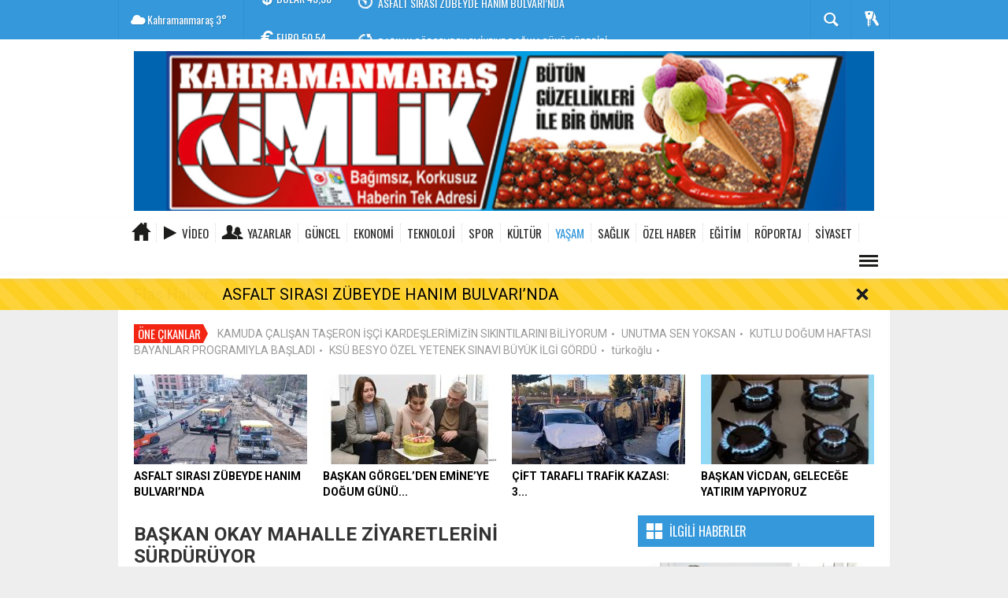

--- FILE ---
content_type: text/html; charset=utf-8
request_url: https://www.maraskimlik.com/yasam/baskan-okay-mahalle-ziyaretlerini-surduruyor-h30214.html
body_size: 16137
content:
  <!DOCTYPE html>
<html lang="tr" class="sayfa-haber hs-rush no-inlinesvg site-center" itemscope itemtype="http://schema.org/NewsArticle">
  <head>
    <title>BAŞKAN OKAY MAHALLE ZİYARETLERİNİ SÜRDÜRÜYOR</title>
<meta charset="utf-8">
<!--meta name="viewport" content="width=device-width, initial-scale=1.0"-->
<meta name="description" content="Dulkadiroğlu Belediye Başkanı Necati Okay İstasyon Sümer ve Mehmet Akif mahallelerini ziyaret ederek mahalle muhtarları ve vatandaşlarla hasbihal etti. Başkan Okay mahallelere yapılan hizmetleri anlatarak yeni projeler hakkında vatandaşlara bilgiler verdi." />
<meta name="keywords" content="" />
<meta name="news_keywords" content="">
<meta property="og:site_name" content="" />
<meta property="og:title" content="BAŞKAN OKAY MAHALLE ZİYARETLERİNİ SÜRDÜRÜYOR" />
<meta property="og:description" content="Dulkadiroğlu Belediye Başkanı Necati Okay İstasyon Sümer ve Mehmet Akif mahallelerini ziyaret ederek mahalle muhtarları ve vatandaşlarla hasbihal etti. Başkan Okay mahallelere yapılan hizmetleri anlatarak yeni projeler hakkında vatandaşlara bilgiler verdi." />
  <meta property="og:image" content="https://www.maraskimlik.com/images/haberler/2021/12/baskan_okay_mahalle_ziyaretlerini_surduruyor_h30214_d45c3.JPG" />
<meta property="og:type" content="article" />
<meta property="og:url" content="https://www.maraskimlik.com/yasam/baskan-okay-mahalle-ziyaretlerini-surduruyor-h30214.html" /><meta http-equiv="refresh" content="180" /><meta name="twitter:card" content="summary_large_image" />
<meta property="og:title" content="BAŞKAN OKAY MAHALLE ZİYARETLERİNİ SÜRDÜRÜYOR" />
<meta name="twitter:url" content="http://www.maraskimlik.com/yasam/baskan-okay-mahalle-ziyaretlerini-surduruyor-h30214.html" />
<meta name="twitter:domain" content="https://www.maraskimlik.com/" />
<meta name="twitter:site" content="" />
<meta name="twitter:title" content="BAŞKAN OKAY MAHALLE ZİYARETLERİNİ SÜRDÜRÜYOR" />
<meta name="twitter:description" content="Dulkadiroğlu Belediye Başkanı Necati Okay, İstasyon, Sümer ve Mehmet Akif mahallelerini ziyaret ederek mahalle muhtarları ve vatandaşlarla hasbihal etti. Başkan Okay, mahallelere yapılan hizmetleri anlatarak, yeni projeler hakkında vatandaşlara bilgiler verdi." />
<meta name="twitter:image:src" content="https://www.maraskimlik.com/images/haberler/2021/12/baskan_okay_mahalle_ziyaretlerini_surduruyor_h30214_d45c3.JPG" /><link rel="alternate" href="https://www.maraskimlik.com/yasam/baskan-okay-mahalle-ziyaretlerini-surduruyor-h30214.html" hreflang="tr" />

<link href='https://fonts.googleapis.com/css?family=Oswald&amp;subset=latin,latin-ext' rel='stylesheet' type='text/css'>
<link href='https://fonts.googleapis.com/css?family=Roboto:400,400italic,500,500italic,700&amp;subset=latin,latin-ext' rel='stylesheet' type='text/css'>
<link href="https://www.maraskimlik.com/_themes/hs-rush-php/style/compress.css" rel="stylesheet"/>
<link href="https://www.maraskimlik.com/_themes/hs-rush-php/style/renk.css" rel="stylesheet"/><link href="https://www.maraskimlik.com/_themes/hs-rush-php/style/print.css" rel="stylesheet" media="print"/>
<link rel="alternate" type="application/rss+xml" title="RSS servisi" href="https://www.maraskimlik.com/rss.php" />
<link itemprop="mainEntityOfPage" rel="canonical" href="https://www.maraskimlik.com/yasam/baskan-okay-mahalle-ziyaretlerini-surduruyor-h30214.html">
<link rel="amphtml" href="https://www.maraskimlik.com/amp/yasam/baskan-okay-mahalle-ziyaretlerini-surduruyor-h30214.html">
  <link rel="image_src" type="image/jpeg" href="https://www.maraskimlik.com/images/haberler/2021/12/baskan_okay_mahalle_ziyaretlerini_surduruyor_h30214_d45c3.JPG" />
<meta property="og:image:width" content="555"/>
<meta property="og:image:height" content="288"/>
<meta itemprop="headline" content="BAŞKAN OKAY MAHALLE ZİYARETLERİNİ SÜRDÜRÜYOR" />
<meta itemprop="thumbnailUrl" content="https://www.maraskimlik.com/images/haberler/thumbs/2021/12/baskan_okay_mahalle_ziyaretlerini_surduruyor_h30214_d45c3.JPG" />
<meta itemprop="articleSection" content="YAŞAM" name="section" />
<meta itemprop="dateCreated" content="2021-12-01T12:01:40+02:00" />
<meta itemprop="image" content="https://www.maraskimlik.com/images/haberler/2021/12/baskan_okay_mahalle_ziyaretlerini_surduruyor_h30214_d45c3.JPG" />
<meta itemprop="genre" content="news" name="medium" />
<meta itemprop="inLanguage" content="tr-TR" />
<meta itemprop="keywords" content="" name="keywords" />




<!--[if gte IE 9]>
<style type="text/css">.gradient {filter: none;}</style>
<![endif]-->
<!--[if IE 7]>
<style type="text/css">.reklam.dikey.sol .fixed{margin-left:-px;}</style>
<![endif]-->

<script type="text/javascript">
var site_url = 'https://www.maraskimlik.com/',
tema = 'hs-rush-php',
surum = '1.6.3',
sistem = '5.9.6',
theme_path = 'https://www.maraskimlik.com/_themes/hs-rush-php/',
ajax_url = '_ajax/',
cat_limit = '11',
headerayar = 'header_genis',
poll_voted = '',
comment_approved = '',
lazyload = '0',
twitter_user  = '',
facebook_user = 'mehmet.fiskeci',
popup_saat = '0',
yorum_harf_ayar = '1',
iftara_kalan_sure = '0',
namaz_default = 'kahramanmaras',
uye_gir = 'Üye Girişi',
uye_ol = 'Üye Ol',
cikis_yap = 'Çıkış Yap',
baglan_fb = 'Facebook ile Bağlan';
</script>

    <!--[if lt IE 9]>
      <script src="http://html5shim.googlecode.com/svn/trunk/html5.js"></script>
    <![endif]-->
      </head>
  <body class="hs-lch">

    
        
    
        
        <!-- HEADER -->
    <div id="siteHeader" class="header clearfix">
      <div id="header-top" class="header-top hs-bgc clearfix">
  <div class="header-top-container">

    
        <div class="header-top-block header-top-weather">
      <div class="glyphicons white cloud">Kahramanmaraş <span class="degree">3°</span></div>
    </div>
    

    <div class="header-top-block header-top-cycle">
            <div class="header-top-currency">
        <div class="currency-cycle">
          <div class="hs-bgc currency-dolar glyphicons white usd">DOLAR <span class="currency-rate">43,30</span></div>
          <div class="hs-bgc currency-euro glyphicons white euro">EURO <span class="currency-rate">50,54</span></div>
          <div class="hs-bgc currency-altin glyphicons white coins">ALTIN <span class="currency-rate">6.528,34</span></div>
          <div class="hs-bgc currency-bist glyphicons white global">BIST <span class="currency-rate">12.748</span></div>
        </div>
      </div>
      
      <div class="header-top-hot mleft">
        <div class="hot-cycle">
                            <div class="hs-bgc">
                  <a class="glyphicons white history hs-sdch rotateIn" href="https://www.maraskimlik.com/guncel/asfalt-sirasi-zubeyde-hanim-bulvarinda-h41343.html" title="ASFALT SIRASI ZÜBEYDE HANIM BULVARI’NDA" >ASFALT SIRASI ZÜBEYDE HANIM BULVARI’NDA</a>
                </div>
                            <div class="hs-bgc">
                  <a class="glyphicons white history hs-sdch rotateIn" href="https://www.maraskimlik.com/yasam/baskan-gorgelden-emineye-dogum-gunu-surprizi-h41342.html" title="BAŞKAN GÖRGEL’DEN EMİNE’YE DOĞUM GÜNÜ SÜRPRİZİ" >BAŞKAN GÖRGEL’DEN EMİNE’YE DOĞUM GÜNÜ SÜRPRİZİ</a>
                </div>
                            <div class="hs-bgc">
                  <a class="glyphicons white history hs-sdch rotateIn" href="https://www.maraskimlik.com/yasam/cift-tarafli-trafik-kazasi-3-yarali-h41341.html" title="ÇİFT TARAFLI TRAFİK KAZASI: 3 YARALI" >ÇİFT TARAFLI TRAFİK KAZASI: 3 YARALI</a>
                </div>
                            <div class="hs-bgc">
                  <a class="glyphicons white history hs-sdch rotateIn" href="https://www.maraskimlik.com/guncel/baskan-vicdan-gelecege-yatirim-yapiyoruz-h41340.html" title="BAŞKAN VİCDAN, GELECEĞE YATIRIM YAPIYORUZ" >BAŞKAN VİCDAN, GELECEĞE YATIRIM YAPIYORUZ</a>
                </div>
                            <div class="hs-bgc">
                  <a class="glyphicons white history hs-sdch rotateIn" href="https://www.maraskimlik.com/guncel/azerbaycan-bulvarinda-ustyapi-yenileniyor-h41339.html" title="AZERBAYCAN BULVARI’NDA ÜSTYAPI YENİLENİYOR" >AZERBAYCAN BULVARI’NDA ÜSTYAPI YENİLENİYOR</a>
                </div>
                            <div class="hs-bgc">
                  <a class="glyphicons white history hs-sdch rotateIn" href="https://www.maraskimlik.com/spor/baskan-akarca-zirve-yolunda-mucadeleye-devam-h41338.html" title="BAŞKAN AKARCA, “ZİRVE YOLUNDA MÜCADELEYE DEVAM!”" >BAŞKAN AKARCA, “ZİRVE YOLUNDA MÜCADELEYE DEVAM!”</a>
                </div>
                            <div class="hs-bgc">
                  <a class="glyphicons white history hs-sdch rotateIn" href="https://www.maraskimlik.com/siyaset/ates-basin-demokrasinin-temel-diregidir-h41337.html" title="ATEŞ; BASIN, DEMOKRASİNİN TEMEL DİREĞİDİR" >ATEŞ; BASIN, DEMOKRASİNİN TEMEL DİREĞİDİR</a>
                </div>
                            <div class="hs-bgc">
                  <a class="glyphicons white history hs-sdch rotateIn" href="https://www.maraskimlik.com/yasam/trafik-kazasi-1i-cocuk-4-yarali-h41336.html" title="TRAFİK KAZASI: 1’İ ÇOCUK 4 YARALI" >TRAFİK KAZASI: 1’İ ÇOCUK 4 YARALI</a>
                </div>
                            <div class="hs-bgc">
                  <a class="glyphicons white history hs-sdch rotateIn" href="https://www.maraskimlik.com/guncel/halk-otobusculerinin-seciminde-tecrube-kazandi-h41335.html" title="HALK OTOBÜSÇÜLERİNİN SEÇİMİNDE TECRÜBE KAZANDI" >HALK OTOBÜSÇÜLERİNİN SEÇİMİNDE TECRÜBE KAZANDI</a>
                </div>
                            <div class="hs-bgc">
                  <a class="glyphicons white history hs-sdch rotateIn" href="https://www.maraskimlik.com/guncel/lokantacilar-ve-pastaneciler-odasinin-yeni-baskani-haci-fidan-h41334.html" title="LOKANTACILAR VE PASTANECİLER ODASININ YENİ BAŞKANI; HACI FİDAN" >LOKANTACILAR VE PASTANECİLER ODASININ YENİ BAŞKANI; HACI FİDAN</a>
                </div>
                    </div>
      </div>
    </div>

    <div class="header-top-block header-top-right">
      <div class="header-top-user">

              <div class="btn-group">
                <button class="btn btn-user hs-bgco dropdown-toggle glyphicons white keys" data-toggle="dropdown"></button>
                <ul id="memberArea" class="dropdown-menu hs-bgcd">
                </ul>
              </div>

      </div>
    </div>

      <div id="sb-search" class="header-top-block header-top-search sb-search">
            <form action="https://www.maraskimlik.com/" method="get">
              <input type="hidden" name="m" value="arama">


                            

              <input class="sb-search-input hs-bgcd" placeholder="Haber Ara ..." type="search" name="q" id="search">
              <input type="hidden" name="auth" value="2ac840f3612c350b747fb80717ac049a21eaaec2" />
              <input class="sb-search-submit" type="submit" value="">
              <span class="sb-icon-search hs-bgc"></span>
            </form>
          </div>
  </div>
</div>
      <div id="logo" class="container">
  <div class="row">
        <div class="span12">
              <span class="logo"><a href="https://www.maraskimlik.com/" class="logo"><img src="https://www.maraskimlik.com/images/banner/kimlik.png" alt="BAŞKAN OKAY MAHALLE ZİYARETLERİNİ SÜRDÜRÜYOR" /></a></span>
          </div>
          </div>
</div>

<div id="menu" class="clearfix">

  <div class="kategori">
    <div class="container">
      <a href="https://www.maraskimlik.com/" class="glyphicons home"></a>

      
            <a href="https://www.maraskimlik.com/webtv/" class="glyphicons play">Video</a>
      
            <a href="https://www.maraskimlik.com/yazarlar/" class="glyphicons parents">Yazarlar</a>
      
      

      
              <a title="GÜNCEL" href="https://www.maraskimlik.com/guncel" id="k1"    >GÜNCEL</a>
<a title="EKONOMİ" href="https://www.maraskimlik.com/ekonomi" id="k3"    >EKONOMİ</a>
<a title="TEKNOLOJİ" href="https://www.maraskimlik.com/teknoloji" id="k4"    >TEKNOLOJİ</a>
<a title="SPOR" href="https://www.maraskimlik.com/spor" id="k5"    >SPOR</a>
<a title="KÜLTÜR" href="https://www.maraskimlik.com/kultur" id="k6"    >KÜLTÜR</a>
<a title="YAŞAM" href="https://www.maraskimlik.com/yasam" id="k7" class="current"   >YAŞAM</a>
<a title="SAĞLIK" href="https://www.maraskimlik.com/saglik" id="k8"    >SAĞLIK</a>
<a title="ÖZEL HABER" href="https://www.maraskimlik.com/ozel-haber" id="k9"    >ÖZEL HABER</a>
<a title="EĞİTİM" href="https://www.maraskimlik.com/egitim" id="k11"    >EĞİTİM</a>
<a title="RÖPORTAJ" href="https://www.maraskimlik.com/roportaj" id="k12"    >RÖPORTAJ</a>
<a title="SİYASET" href="https://www.maraskimlik.com/siyaset" id="k16"    >SİYASET</a>
<div class="other pull-right"><a href="#" class="all glyphicons show_lines" title="Diğer Kategoriler"></a></div>      
      
      
    </div>
  </div>

  <div class="othercat right">
    <div class="container center">
              <a title="MEDYA" href="https://www.maraskimlik.com/medya" id="k17"    >MEDYA</a>
          </div>
  </div>

  
  <div id="katicerik" class="row-fluid">
    <div class="container"><div class="katelement kat_k1">
<div class="kathab"><div>
<a href="https://www.maraskimlik.com/guncel/asfalt-sirasi-zubeyde-hanim-bulvarinda-h41343.html" title="ASFALT SIRASI ZÜBEYDE HANIM BULVARI’NDA"><img src="https://www.maraskimlik.com/images/haberler/thumbs/2026/01/asfalt_sirasi_zubeyde_hanim_bulvarinda_h41343_9f8b5.jpg" alt="ASFALT SIRASI ZÜBEYDE HANIM BULVARI’NDA" />
ASFALT SIRASI ZÜBEYDE HANIM BULVARI’NDA</a>
</div>
</div><div class="kathab"><div>
<a href="https://www.maraskimlik.com/guncel/baskan-vicdan-gelecege-yatirim-yapiyoruz-h41340.html" title="BAŞKAN VİCDAN, GELECEĞE YATIRIM YAPIYORUZ"><img src="https://www.maraskimlik.com/images/haberler/thumbs/2026/01/baskan_vicdan_gelecege_yatirim_yapiyoruz_h41340_8dfbc.jpg" alt="BAŞKAN VİCDAN, GELECEĞE YATIRIM YAPIYORUZ" />
BAŞKAN VİCDAN, GELECEĞE YATIRIM YAPIYORUZ</a>
</div>
</div><div class="kathab"><div>
<a href="https://www.maraskimlik.com/guncel/azerbaycan-bulvarinda-ustyapi-yenileniyor-h41339.html" title="AZERBAYCAN BULVARI’NDA ÜSTYAPI YENİLENİYOR"><img src="https://www.maraskimlik.com/images/haberler/thumbs/2026/01/azerbaycan_bulvarinda_ustyapi_yenileniyor_h41339_3525c.JPG" alt="AZERBAYCAN BULVARI’NDA ÜSTYAPI YENİLENİYOR" />
AZERBAYCAN BULVARI’NDA ÜSTYAPI YENİLENİYOR</a>
</div>
</div><div class="kathab"><div>
<a href="https://www.maraskimlik.com/guncel/halk-otobusculerinin-seciminde-tecrube-kazandi-h41335.html" title="HALK OTOBÜSÇÜLERİNİN SEÇİMİNDE TECRÜBE KAZANDI"><img src="https://www.maraskimlik.com/images/haberler/thumbs/2026/01/halk_otobusculerinin_seciminde_tecrube_kazandi_h41335_418e3.jpg" alt="HALK OTOBÜSÇÜLERİNİN SEÇİMİNDE TECRÜBE KAZANDI" />
HALK OTOBÜSÇÜLERİNİN SEÇİMİNDE TECRÜBE KAZANDI</a>
</div>
</div></div><div class="katelement kat_k3">
<div class="kathab"><div>
<a href="https://www.maraskimlik.com/ekonomi/sankonun-kurucusu-sani-konukoglu-mezari-basinda-anildi-2-h41330.html" title="SANKO’NUN KURUCUSU SANİ KONUKOĞLU, MEZARI BAŞINDA ANILDI"><img src="https://www.maraskimlik.com/images/haberler/thumbs/2026/01/sankonun_kurucusu_sani_konukoglu_mezari_basinda_anildi_h41330_f9b5b.jpg" alt="SANKO’NUN KURUCUSU SANİ KONUKOĞLU, MEZARI BAŞINDA ANILDI" />
SANKO’NUN KURUCUSU SANİ KONUKOĞLU, MEZARI BAŞINDA ANILDI</a>
</div>
</div><div class="kathab"><div>
<a href="https://www.maraskimlik.com/ekonomi/nazli-kurtul-basari-birlikte-calisarak-elde-edilir-h41317.html" title="NAZLI KURTUL; “BAŞARI, BİRLİKTE ÇALIŞARAK ELDE EDİLİR”"><img src="https://www.maraskimlik.com/images/haberler/thumbs/2026/01/nazli_kurtul_basari_birlikte_calisarak_elde_edilir_h41317_cc11b.jpg" alt="NAZLI KURTUL; “BAŞARI, BİRLİKTE ÇALIŞARAK ELDE EDİLİR”" />
NAZLI KURTUL; “BAŞARI, BİRLİKTE ÇALIŞARAK ELDE EDİLİR”</a>
</div>
</div><div class="kathab"><div>
<a href="https://www.maraskimlik.com/ekonomi/havacilik-projesinde-ilk-kazma-vuruldu-h41315.html" title="HAVACILIK PROJESİNDE İLK KAZMA VURULDU"><img src="https://www.maraskimlik.com/images/haberler/thumbs/2026/01/havacilik_projesinde_ilk_kazma_vuruldu_h41315_808fc.jpeg" alt="HAVACILIK PROJESİNDE İLK KAZMA VURULDU" />
HAVACILIK PROJESİNDE İLK KAZMA VURULDU</a>
</div>
</div><div class="kathab"><div>
<a href="https://www.maraskimlik.com/ekonomi/kmtso-marasin-sanayi-donusumu-icin-ankarada-h41223.html" title="KMTSO, MARAŞ’IN SANAYI DÖNÜŞÜMÜ İÇIN ANKARA’DA"><img src="https://www.maraskimlik.com/images/haberler/thumbs/2026/01/kmtso_marasin_sanayi_donusumu_icin_ankarada_h41223_e2d6f.jpg" alt="KMTSO, MARAŞ’IN SANAYI DÖNÜŞÜMÜ İÇIN ANKARA’DA" />
KMTSO, MARAŞ’IN SANAYI DÖNÜŞÜMÜ İÇIN ANKARA’DA</a>
</div>
</div></div><div class="katelement kat_k4">
<div class="kathab"><div>
<a href="https://www.maraskimlik.com/teknoloji/buyuksehirden-pazarcikta-asfalt-hamlesi-h40439.html" title="BÜYÜKŞEHİR’DEN PAZARCIK’TA ASFALT HAMLESİ"><img src="https://www.maraskimlik.com/images/haberler/thumbs/2025/10/buyuksehirden_pazarcikta_asfalt_hamlesi_h40439_d5f05.JPG" alt="BÜYÜKŞEHİR’DEN PAZARCIK’TA ASFALT HAMLESİ" />
BÜYÜKŞEHİR’DEN PAZARCIK’TA ASFALT HAMLESİ</a>
</div>
</div><div class="kathab"><div>
<a href="https://www.maraskimlik.com/teknoloji/sanko-okullarinin-7-projesi-teknofest-finallerinde-h40350.html" title="SANKO OKULLARI’NIN 7 PROJESİ TEKNOFEST FİNALLERİNDE"><img src="https://www.maraskimlik.com/images/haberler/thumbs/2025/09/sanko_okullarinin_7_projesi_teknofest_finallerinde_h40350_13396.jpg" alt="SANKO OKULLARI’NIN 7 PROJESİ TEKNOFEST FİNALLERİNDE" />
SANKO OKULLARI’NIN 7 PROJESİ TEKNOFEST FİNALLERİNDE</a>
</div>
</div><div class="kathab"><div>
<a href="https://www.maraskimlik.com/teknoloji/dulkadiroglu-belediyesine-sathi-kaplama-araci-h40200.html" title="DULKADİROĞLU BELEDİYESİ’NE SATHİ KAPLAMA ARACI"><img src="https://www.maraskimlik.com/images/haberler/thumbs/2025/08/dulkadiroglu_belediyesine_sathi_kaplama_araci_h40200_397c2.jpg" alt="DULKADİROĞLU BELEDİYESİ’NE SATHİ KAPLAMA ARACI" />
DULKADİROĞLU BELEDİYESİ’NE SATHİ KAPLAMA ARACI</a>
</div>
</div><div class="kathab"><div>
<a href="https://www.maraskimlik.com/teknoloji/sanko-holding-teknofest-2025te-h40163.html" title="SANKO HOLDİNG, TEKNOFEST 2025’TE"><img src="https://www.maraskimlik.com/images/haberler/thumbs/2025/08/sanko_holding_teknofest_2025te_h40163_217f3.jpg" alt="SANKO HOLDİNG, TEKNOFEST 2025’TE" />
SANKO HOLDİNG, TEKNOFEST 2025’TE</a>
</div>
</div></div><div class="katelement kat_k5">
<div class="kathab"><div>
<a href="https://www.maraskimlik.com/spor/baskan-akarca-zirve-yolunda-mucadeleye-devam-h41338.html" title="BAŞKAN AKARCA, “ZİRVE YOLUNDA MÜCADELEYE DEVAM!”"><img src="https://www.maraskimlik.com/images/haberler/thumbs/2026/01/baskan_akarca_zirve_yolunda_mucadeleye_devam_h41338_f1bcf.jpg" alt="BAŞKAN AKARCA, “ZİRVE YOLUNDA MÜCADELEYE DEVAM!”" />
BAŞKAN AKARCA, “ZİRVE YOLUNDA MÜCADELEYE DEVAM!”</a>
</div>
</div><div class="kathab"><div>
<a href="https://www.maraskimlik.com/spor/istiklalspor-zirveye-oturdu-h41333.html" title="İSTİKLALSPOR ZİRVEYE OTURDU!"><img src="https://www.maraskimlik.com/images/haberler/thumbs/2026/01/istiklalspor_zirveye_oturdu_h41333_6bc30.png" alt="İSTİKLALSPOR ZİRVEYE OTURDU!" />
İSTİKLALSPOR ZİRVEYE OTURDU!</a>
</div>
</div><div class="kathab"><div>
<a href="https://www.maraskimlik.com/spor/kms-evinde-kaybetti-0-1-h41332.html" title="KMS, EVİNDE KAYBETTİ: 0-1"><img src="https://www.maraskimlik.com/images/haberler/thumbs/2026/01/kms_evinde_kaybetti_0_1_h41332_b6ea5.jpg" alt="KMS, EVİNDE KAYBETTİ: 0-1" />
KMS, EVİNDE KAYBETTİ: 0-1</a>
</div>
</div><div class="kathab"><div>
<a href="https://www.maraskimlik.com/spor/karakoctan-anlamli-bagis-h41289.html" title="KARAKOÇ’TAN ANLAMLI BAĞIŞ"><img src="https://www.maraskimlik.com/images/haberler/thumbs/2026/01/karakoctan_anlamli_bagis_h41289_8e7da.jpg" alt="KARAKOÇ’TAN ANLAMLI BAĞIŞ" />
KARAKOÇ’TAN ANLAMLI BAĞIŞ</a>
</div>
</div></div><div class="katelement kat_k6">
<div class="kathab"><div>
<a href="https://www.maraskimlik.com/kultur/biraz-tas-biraz-hayvan-biraz-dus-h41230.html" title="BİRAZ TAŞ, BİRAZ HAYVAN, BİRAZ DÜŞ"><img src="https://www.maraskimlik.com/images/haberler/thumbs/2026/01/biraz_tas_biraz_hayvan_biraz_dus_h41230_aff56.jpg" alt="BİRAZ TAŞ, BİRAZ HAYVAN, BİRAZ DÜŞ" />
BİRAZ TAŞ, BİRAZ HAYVAN, BİRAZ DÜŞ</a>
</div>
</div><div class="kathab"><div>
<a href="https://www.maraskimlik.com/kultur/mesderde-baskan-avgin-guven-tazeledi-h40961.html" title="MESDER’DE BAŞKAN AVGIN, GÜVEN TAZELEDİ"><img src="https://www.maraskimlik.com/images/haberler/thumbs/2025/12/mesderde_baskan_avgin_guven_tazeledi_h40961_87071.jpg" alt="MESDER’DE BAŞKAN AVGIN, GÜVEN TAZELEDİ" />
MESDER’DE BAŞKAN AVGIN, GÜVEN TAZELEDİ</a>
</div>
</div><div class="kathab"><div>
<a href="https://www.maraskimlik.com/kultur/baskan-gorgel-artik-dunya-sehriyiz-h40950.html" title="BAŞKAN GÖRGEL: “ARTIK DÜNYA ŞEHRİYİZ”"><img src="https://www.maraskimlik.com/images/haberler/thumbs/2025/12/baskan_gorgel_artik_dunya_sehriyiz_h40950_010dd.jpg" alt="BAŞKAN GÖRGEL: “ARTIK DÜNYA ŞEHRİYİZ”" />
BAŞKAN GÖRGEL: “ARTIK DÜNYA ŞEHRİYİZ”</a>
</div>
</div><div class="kathab"><div>
<a href="https://www.maraskimlik.com/kultur/yazarimiz-koska-artik-dergilerde-h40910.html" title="YAZARIMIZ KOSKA ARTIK DERGİLERDE"><img src="https://www.maraskimlik.com/images/haberler/thumbs/2025/12/yazarimiz_koska_artik_dergilerde_h40910_fda11.jpg" alt="YAZARIMIZ KOSKA ARTIK DERGİLERDE" />
YAZARIMIZ KOSKA ARTIK DERGİLERDE</a>
</div>
</div></div><div class="katelement kat_k7">
<div class="kathab"><div>
<a href="https://www.maraskimlik.com/yasam/baskan-gorgelden-emineye-dogum-gunu-surprizi-h41342.html" title="BAŞKAN GÖRGEL’DEN EMİNE’YE DOĞUM GÜNÜ SÜRPRİZİ"><img src="https://www.maraskimlik.com/images/haberler/thumbs/2026/01/baskan_gorgelden_emineye_dogum_gunu_surprizi_h41342_7cd5b.jpg" alt="BAŞKAN GÖRGEL’DEN EMİNE’YE DOĞUM GÜNÜ SÜRPRİZİ" />
BAŞKAN GÖRGEL’DEN EMİNE’YE DOĞUM GÜNÜ SÜRPRİZİ</a>
</div>
</div><div class="kathab"><div>
<a href="https://www.maraskimlik.com/yasam/cift-tarafli-trafik-kazasi-3-yarali-h41341.html" title="ÇİFT TARAFLI TRAFİK KAZASI: 3 YARALI"><img src="https://www.maraskimlik.com/images/haberler/thumbs/2026/01/cift_tarafli_trafik_kazasi_3_yarali_h41341_29d3c.jpg" alt="ÇİFT TARAFLI TRAFİK KAZASI: 3 YARALI" />
ÇİFT TARAFLI TRAFİK KAZASI: 3 YARALI</a>
</div>
</div><div class="kathab"><div>
<a href="https://www.maraskimlik.com/yasam/trafik-kazasi-1i-cocuk-4-yarali-h41336.html" title="TRAFİK KAZASI: 1’İ ÇOCUK 4 YARALI"><img src="https://www.maraskimlik.com/images/haberler/thumbs/2026/01/trafik_kazasi_1i_cocuk_4_yarali_h41336_ad5e3.jpg" alt="TRAFİK KAZASI: 1’İ ÇOCUK 4 YARALI" />
TRAFİK KAZASI: 1’İ ÇOCUK 4 YARALI</a>
</div>
</div><div class="kathab"><div>
<a href="https://www.maraskimlik.com/yasam/otomobiller-carpisti-2-yarali-3-h41331.html" title="OTOMOBİLLER ÇARPIŞTI: 2 YARALI"><img src="https://www.maraskimlik.com/images/haberler/thumbs/2026/01/otomobiller_carpisti_2_yarali_h41331_acbe7.jpg" alt="OTOMOBİLLER ÇARPIŞTI: 2 YARALI" />
OTOMOBİLLER ÇARPIŞTI: 2 YARALI</a>
</div>
</div></div><div class="katelement kat_k8">
<div class="kathab"><div>
<a href="https://www.maraskimlik.com/saglik/sular-saglik-sehrimize-saglik-hizmeti-vermek-onurdur-h41176.html" title="SULAR SAĞLIK: ŞEHRİMİZE SAĞLIK HİZMETİ VERMEK ONURDUR"><img src="https://www.maraskimlik.com/images/haberler/thumbs/2025/12/sular_saglik_sehrimize_saglik_hizmeti_vermek_onurdur_h41176_77e8c.jpg" alt="SULAR SAĞLIK: ŞEHRİMİZE SAĞLIK HİZMETİ VERMEK ONURDUR" />
SULAR SAĞLIK: ŞEHRİMİZE SAĞLIK HİZMETİ VERMEK ONURDUR</a>
</div>
</div><div class="kathab"><div>
<a href="https://www.maraskimlik.com/saglik/tedavi-edilmeyen-inflamatuvar-bagirsak-hastaliklari-h41075.html" title="TEDAVİ EDİLMEYEN İNFLAMATUVAR BAĞIRSAK HASTALIKLARI"><img src="https://www.maraskimlik.com/images/haberler/thumbs/2025/12/tedavi_edilmeyen_inflamatuvar_bagirsak_hastaliklari_h41075_893e3.jpg" alt="TEDAVİ EDİLMEYEN İNFLAMATUVAR BAĞIRSAK HASTALIKLARI" />
TEDAVİ EDİLMEYEN İNFLAMATUVAR BAĞIRSAK HASTALIKLARI</a>
</div>
</div><div class="kathab"><div>
<a href="https://www.maraskimlik.com/saglik/baskan-kaya-dan-onemli-aciklama-h41051.html" title="BAŞKAN KAYA&#039;DAN ÖNEMLİ AÇIKLAMA"><img src="https://www.maraskimlik.com/images/haberler/thumbs/2025/12/baskan_kaya_dan_onemli_aciklama_h41051_91851.jpg" alt="BAŞKAN KAYA&#039;DAN ÖNEMLİ AÇIKLAMA" />
BAŞKAN KAYA&#039;DAN ÖNEMLİ AÇIKLAMA</a>
</div>
</div><div class="kathab"><div>
<a href="https://www.maraskimlik.com/saglik/mide-kanseri-erken-teshisle-tedavi-edilebilir-h41027.html" title="MİDE KANSERİ, ERKEN TEŞHİSLE TEDAVİ EDİLEBİLİR"><img src="https://www.maraskimlik.com/images/haberler/thumbs/2025/12/mide_kanseri_erken_teshisle_tedavi_edilebilir_h41027_130cf.jpg" alt="MİDE KANSERİ, ERKEN TEŞHİSLE TEDAVİ EDİLEBİLİR" />
MİDE KANSERİ, ERKEN TEŞHİSLE TEDAVİ EDİLEBİLİR</a>
</div>
</div></div><div class="katelement kat_k9">
<div class="kathab"><div>
<a href="https://www.maraskimlik.com/ozel-haber/2-hikye-yarismasinda-oduller-sahiplerini-buldu-h40306.html" title="2. HİKÂYE YARIŞMASINDA ÖDÜLLER SAHİPLERİNİ BULDU"><img src="https://www.maraskimlik.com/images/haberler/thumbs/2025/09/2_hikye_yarismasinda_oduller_sahiplerini_buldu_h40306_600bd.jpg" alt="2. HİKÂYE YARIŞMASINDA ÖDÜLLER SAHİPLERİNİ BULDU" />
2. HİKÂYE YARIŞMASINDA ÖDÜLLER SAHİPLERİNİ BULDU</a>
</div>
</div><div class="kathab"><div>
<a href="https://www.maraskimlik.com/ozel-haber/erkosb-sanayi-camiasina-hayirli-olsun-h38690.html" title="ERKOSB, SANAYİ CAMİASINA HAYIRLI OLSUN!"><img src="https://www.maraskimlik.com/images/haberler/thumbs/2025/02/erkosb_sanayi_camiasina_hayirli_olsun_h38690_9a7cf.jpg" alt="ERKOSB, SANAYİ CAMİASINA HAYIRLI OLSUN!" />
ERKOSB, SANAYİ CAMİASINA HAYIRLI OLSUN!</a>
</div>
</div><div class="kathab"><div>
<a href="https://www.maraskimlik.com/ozel-haber/baskan-ecz-ebru-kaya-eczaci-icin-birlikteyiz-h34664.html" title="BAŞKAN ECZ. EBRU KAYA;  ECZACI İÇİN BİRLİKTEYİZ"><img src="https://www.maraskimlik.com/images/haberler/thumbs/2023/06/baskan_ecz_ebru_kaya_eczaci_icin_birlikteyiz_h34664_963d6.jpg" alt="BAŞKAN ECZ. EBRU KAYA;  ECZACI İÇİN BİRLİKTEYİZ" />
BAŞKAN ECZ. EBRU KAYA;  ECZACI İÇİN BİRLİKTEYİZ</a>
</div>
</div><div class="kathab"><div>
<a href="https://www.maraskimlik.com/ozel-haber/halati-kopan-asansor-yere-cakildi-1-olu-h34649.html" title="HALATI KOPAN ASANSÖR YERE ÇAKILDI: 1 ÖLÜ"><img src="https://www.maraskimlik.com/images/haberler/thumbs/2023/06/halati_kopan_asansor_yere_cakildi_1_olu_h34649_f598e.jpg" alt="HALATI KOPAN ASANSÖR YERE ÇAKILDI: 1 ÖLÜ" />
HALATI KOPAN ASANSÖR YERE ÇAKILDI: 1 ÖLÜ</a>
</div>
</div></div><div class="katelement kat_k11">
<div class="kathab"><div>
<a href="https://www.maraskimlik.com/egitim/yarin-egitime-1-gun-ara-h41267.html" title="YARIN EĞİTİME 1 GÜN ARA"><img src="https://www.maraskimlik.com/images/haberler/thumbs/2026/01/kahramanmarasta_egitime_1_gun_ara_h41267_69bea.jfif" alt="YARIN EĞİTİME 1 GÜN ARA" />
YARIN EĞİTİME 1 GÜN ARA</a>
</div>
</div><div class="kathab"><div>
<a href="https://www.maraskimlik.com/egitim/31-aralikta-egitime-1-gunluk-kar-tatili-h41146.html" title="31 ARALIK’TA EĞİTİME 1 GÜNLÜK KAR TATİLİ"><img src="https://www.maraskimlik.com/images/haberler/thumbs/2025/12/31_aralikta_egitime_1_gunluk_kar_tatili_h41146_8725b.jpg" alt="31 ARALIK’TA EĞİTİME 1 GÜNLÜK KAR TATİLİ" />
31 ARALIK’TA EĞİTİME 1 GÜNLÜK KAR TATİLİ</a>
</div>
</div><div class="kathab"><div>
<a href="https://www.maraskimlik.com/egitim/ozge-ailesinden-bir-sosyal-sorumluluk-projesi-h41095.html" title="ÖZGE AİLESİNDEN BİR SOSYAL SORUMLULUK PROJESİ"><img src="https://www.maraskimlik.com/images/haberler/thumbs/2025/12/ozge_ailesinden_bir_sosyal_sorumluluk_projesi_h41095_8b185.jpg" alt="ÖZGE AİLESİNDEN BİR SOSYAL SORUMLULUK PROJESİ" />
ÖZGE AİLESİNDEN BİR SOSYAL SORUMLULUK PROJESİ</a>
</div>
</div><div class="kathab"><div>
<a href="https://www.maraskimlik.com/egitim/yeni-ogrenci-yurtlari-tamamlanmak-uzere-h41087.html" title="YENİ ÖĞRENCİ YURTLARI TAMAMLANMAK ÜZERE"><img src="https://www.maraskimlik.com/images/haberler/thumbs/2025/12/yeni_ogrenci_yurtlari_tamamlanmak_uzere_h41087_6fe62.jpg" alt="YENİ ÖĞRENCİ YURTLARI TAMAMLANMAK ÜZERE" />
YENİ ÖĞRENCİ YURTLARI TAMAMLANMAK ÜZERE</a>
</div>
</div></div><div class="katelement kat_k12">
<div class="kathab"><div>
<a href="https://www.maraskimlik.com/roportaj/kuyumcular-odasi-baskani-oz-depremde-altinsehirde-bekcilik-2-h40753.html" title="KUYUMCULAR ODASI BAŞKANI ÖZ; DEPREMDE ALTINŞEHİR’DE BEKÇİLİK YAPTIM!"><img src="https://www.maraskimlik.com/images/haberler/thumbs/2025/11/kuyumcular_odasi_baskani_oz_depremde_altinsehirde_bekcilik_yaptim_h40753_9609c.jpg" alt="KUYUMCULAR ODASI BAŞKANI ÖZ; DEPREMDE ALTINŞEHİR’DE BEKÇİLİK YAPTIM!" />
KUYUMCULAR ODASI BAŞKANI ÖZ; DEPREMDE ALTINŞEHİR’DE BEKÇİLİK YAPTIM!</a>
</div>
</div><div class="kathab"><div>
<a href="https://www.maraskimlik.com/roportaj/arasa-otopark-arasa-cami-ve-hilal-avm-yikilacak-h39797.html" title="ARASA OTOPARK, ARASA CAMİ VE HİLAL AVM YIKILACAK"><img src="https://www.maraskimlik.com/images/haberler/thumbs/2025/07/arasa_otopark_arasa_cami_ve_hilal_avm_yikilacak_h39797_8fff7.jpg" alt="ARASA OTOPARK, ARASA CAMİ VE HİLAL AVM YIKILACAK" />
ARASA OTOPARK, ARASA CAMİ VE HİLAL AVM YIKILACAK</a>
</div>
</div><div class="kathab"><div>
<a href="https://www.maraskimlik.com/roportaj/baskan-cetinkaya-kuraklik-kaygi-verici-h38938.html" title="BAŞKAN ÇETİNKAYA: KURAKLIK KAYGI VERİCİ"><img src="https://www.maraskimlik.com/images/haberler/thumbs/2025/03/baskan_cetinkaya_kuraklik_kaygi_verici_h38938_4bc54.jpg" alt="BAŞKAN ÇETİNKAYA: KURAKLIK KAYGI VERİCİ" />
BAŞKAN ÇETİNKAYA: KURAKLIK KAYGI VERİCİ</a>
</div>
</div><div class="kathab"><div>
<a href="https://www.maraskimlik.com/roportaj/murat-kozalak-ayazi-yedim-fakat-unutmadim-h37762.html" title="MURAT KOZALAK, “AYAZI YEDİM FAKAT UNUTMADIM!”"><img src="https://www.maraskimlik.com/images/haberler/thumbs/2024/10/murat_kozalak_ayazi_yedim_fakat_unutmadim_h37762_4ca9b.jpg" alt="MURAT KOZALAK, “AYAZI YEDİM FAKAT UNUTMADIM!”" />
MURAT KOZALAK, “AYAZI YEDİM FAKAT UNUTMADIM!”</a>
</div>
</div></div><div class="katelement kat_k16">
<div class="kathab"><div>
<a href="https://www.maraskimlik.com/siyaset/ates-basin-demokrasinin-temel-diregidir-h41337.html" title="ATEŞ; BASIN, DEMOKRASİNİN TEMEL DİREĞİDİR"><img src="https://www.maraskimlik.com/images/haberler/thumbs/2026/01/ates_basin_demokrasinin_temel_diregidir_h41337_70a1b.jpg" alt="ATEŞ; BASIN, DEMOKRASİNİN TEMEL DİREĞİDİR" />
ATEŞ; BASIN, DEMOKRASİNİN TEMEL DİREĞİDİR</a>
</div>
</div><div class="kathab"><div>
<a href="https://www.maraskimlik.com/siyaset/baskan-gul-cabamiz-daha-modern-bir-sehir-icin-h41328.html" title="BAŞKAN GÜL: ÇABAMIZ DAHA MODERN BİR ŞEHİR İÇİN"><img src="https://www.maraskimlik.com/images/haberler/thumbs/2026/01/baskan_gul_cabamiz_daha_modern_bir_sehir_icin_h41328_f569a.jpg" alt="BAŞKAN GÜL: ÇABAMIZ DAHA MODERN BİR ŞEHİR İÇİN" />
BAŞKAN GÜL: ÇABAMIZ DAHA MODERN BİR ŞEHİR İÇİN</a>
</div>
</div><div class="kathab"><div>
<a href="https://www.maraskimlik.com/siyaset/mhpde-pazarcik-ve-nurhakta-bayrak-degisimi-h41285.html" title="MHP’DE PAZARCIK VE NURHAK’TA BAYRAK DEĞİŞİMİ"><img src="https://www.maraskimlik.com/images/haberler/thumbs/2026/01/mhpde_pazarcik_ve_nurhakta_bayrak_degisimi_h41285_c1fc6.jpg" alt="MHP’DE PAZARCIK VE NURHAK’TA BAYRAK DEĞİŞİMİ" />
MHP’DE PAZARCIK VE NURHAK’TA BAYRAK DEĞİŞİMİ</a>
</div>
</div><div class="kathab"><div>
<a href="https://www.maraskimlik.com/siyaset/baskan-mansur-metehan-derdiniz-derdimizdir-h41282.html" title="BAŞKAN MANSUR METEHAN: DERDİNİZ DERDİMİZDİR"><img src="https://www.maraskimlik.com/images/haberler/thumbs/2026/01/baskan_mansur_metehan_derdiniz_derdimizdir_h41282_6cf86.jpg" alt="BAŞKAN MANSUR METEHAN: DERDİNİZ DERDİMİZDİR" />
BAŞKAN MANSUR METEHAN: DERDİNİZ DERDİMİZDİR</a>
</div>
</div></div> </div>
  </div>
  
</div>
      <div id="flashaber" data-flash="fh41343" >
	<div class="f-kapsayici">
		<div class="f-baslik">Flaş Haber</div>
		<div class="f-haber">
			<a href="https://www.maraskimlik.com/guncel/asfalt-sirasi-zubeyde-hanim-bulvarinda-h41343.html" title="ASFALT SIRASI ZÜBEYDE HANIM BULVARI’NDA" target="_blank">ASFALT SIRASI ZÜBEYDE HANIM BULVARI’NDA</a>
		</div>
		<span class="glyphicons remove_2 f_kapat"></span>
	</div>
</div>
    </div>
    
    <div id="mainContainer" class="container center  shadow" style="padding-top:20px;">

            <div class="page-header-fixed style hide">
        <div class="container center">
        <div class="title"></div>
        <div class="pull-right">          <span class="scroll-link d-goto" id="yorumyaplink" style="margin-right: 15px;"><i class="halflings-icon comments"></i> Yorum Yap</span>          <a class="print d-print" href="javascript:window.print()" style="margin-right: 15px;"><i class="halflings-icon print"></i> Yazdır</a>
          <a href="javascript:void(0);" onclick="shareFacebook(gsTitle, gsUrl);" class="d-share" rel="nofollow" style="margin-right: 15px;"><i class="halflings-icon share-alt"></i> <b>Facebook</b>'ta Paylaş</a>
        </div>
        </div>
      </div>
      
      
      
<div id="etiketler" class="fluid etiketler ">
  <span class="title">Öne Çıkanlar</span>
    <a href="https://www.maraskimlik.com/haberleri/KAMUDA ÇALIŞAN TAŞERON İŞÇİ KARDEŞLERİMİZİN SIKINTILARINI BİLİYORUM" title="KAMUDA ÇALIŞAN TAŞERON İŞÇİ KARDEŞLERİMİZİN SIKINTILARINI BİLİYORUM">KAMUDA ÇALIŞAN TAŞERON İŞÇİ KARDEŞLERİMİZİN SIKINTILARINI BİLİYORUM</a><span class="dot">•</span>
    <a href="https://www.maraskimlik.com/haberleri/UNUTMA SEN YOKSAN" title="UNUTMA SEN YOKSAN">UNUTMA SEN YOKSAN</a><span class="dot">•</span>
    <a href="https://www.maraskimlik.com/haberleri/KUTLU DOĞUM HAFTASI BAYANLAR PROGRAMIYLA BAŞLADI" title="KUTLU DOĞUM HAFTASI BAYANLAR PROGRAMIYLA BAŞLADI">KUTLU DOĞUM HAFTASI BAYANLAR PROGRAMIYLA BAŞLADI</a><span class="dot">•</span>
    <a href="https://www.maraskimlik.com/haberleri/KSÜ BESYO ÖZEL YETENEK SINAVI BÜYÜK İLGİ GÖRDÜ" title="KSÜ BESYO ÖZEL YETENEK SINAVI BÜYÜK İLGİ GÖRDÜ">KSÜ BESYO ÖZEL YETENEK SINAVI BÜYÜK İLGİ GÖRDÜ</a><span class="dot">•</span>
    <a href="https://www.maraskimlik.com/haberleri/türkoğlu" title="türkoğlu">türkoğlu</a><span class="dot">•</span>
  </div>


      

<div id="ustmanset" class="fluid ustmanset ">
    <div class="span">
    <a href="https://www.maraskimlik.com/guncel/asfalt-sirasi-zubeyde-hanim-bulvarinda-h41343.html" title="ASFALT SIRASI ZÜBEYDE HANIM BULVARI’NDA" >
      <img src="https://www.maraskimlik.com/images/haberler/ustmanset/2026/01/m_kahramanmaras-ta-asfalt-sirasi-zubeyde-hanim-bulvari-nda.jpg" alt="ASFALT SIRASI ZÜBEYDE HANIM BULVARI’NDA" />
      <div class="caption">ASFALT SIRASI ZÜBEYDE HANIM BULVARI’NDA</div>    </a>
  </div>
    <div class="span">
    <a href="https://www.maraskimlik.com/yasam/baskan-gorgelden-emineye-dogum-gunu-surprizi-h41342.html" title="BAŞKAN GÖRGEL’DEN EMİNE’YE DOĞUM GÜNÜ SÜRPRİZİ" >
      <img src="https://www.maraskimlik.com/images/haberler/ustmanset/2026/01/m_baskan-gorgel-den-emine-ye-dogum-gunu-surprizi.jpg" alt="BAŞKAN GÖRGEL’DEN EMİNE’YE DOĞUM GÜNÜ SÜRPRİZİ" />
      <div class="caption">BAŞKAN GÖRGEL’DEN EMİNE’YE DOĞUM GÜNÜ...</div>    </a>
  </div>
    <div class="span">
    <a href="https://www.maraskimlik.com/yasam/cift-tarafli-trafik-kazasi-3-yarali-h41341.html" title="ÇİFT TARAFLI TRAFİK KAZASI: 3 YARALI" >
      <img src="https://www.maraskimlik.com/images/haberler/ustmanset/2026/01/b_18.jpg" alt="ÇİFT TARAFLI TRAFİK KAZASI: 3 YARALI" />
      <div class="caption">ÇİFT TARAFLI TRAFİK KAZASI: 3...</div>    </a>
  </div>
    <div class="span">
    <a href="https://www.maraskimlik.com/guncel/baskan-vicdan-gelecege-yatirim-yapiyoruz-h41340.html" title="BAŞKAN VİCDAN, GELECEĞE YATIRIM YAPIYORUZ" >
      <img src="https://www.maraskimlik.com/images/haberler/ustmanset/2026/01/c.jpg" alt="BAŞKAN VİCDAN, GELECEĞE YATIRIM YAPIYORUZ" />
      <div class="caption">BAŞKAN VİCDAN, GELECEĞE YATIRIM YAPIYORUZ</div>    </a>
  </div>
  </div>
<!-- Üst Manşet -->



      
      <!-- MAIN -->

      
      
      
      
      <div class="row">

        
        <!-- Sol Blok -->
        <div id="main" class="span8">
          
<article id="haber">

    
    
          <div class="page-header clearfix">
        <h1 class="title gs-title" itemprop="name">BAŞKAN OKAY MAHALLE ZİYARETLERİNİ SÜRDÜRÜYOR</h1>
                <h2 class="lead" itemprop="description"><strong>Dulkadiroğlu Belediye Başkanı Necati Okay, İstasyon, Sümer ve Mehmet Akif mahallelerini ziyaret ederek mahalle muhtarları ve vatandaşlarla hasbihal etti. Başkan Okay, mahallelere yapılan hizmetleri anlatarak, yeni projeler hakkında vatandaşlara bilgiler verdi.</strong></h2>
      </div>
    
            <div class="clearfix muted">
        <p class="pull-left"><span itemprop="datePublished" class="tarih-degistir" data-date="2021-12-01 12:01:40" content="2021-12-01T12:01:40+02:00">01 Aralık 2021 Çarşamba 12:01</span></p>
        <p class="pull-right">Bu haber <b class="hitCounter"></b> kez okundu.</p>      </div>
      
              <div class="clearfix newspic">
      <span>
        <img src="https://www.maraskimlik.com/images/haberler/2021/12/baskan_okay_mahalle_ziyaretlerini_surduruyor_h30214_d45c3.JPG" alt="BAŞKAN OKAY MAHALLE ZİYARETLERİNİ SÜRDÜRÜYOR" itemprop="image"/>
      </span>
    </div>
    <div class="clearfix page-social">
        <div class="shr">
        <div id="paylas" class="hs-paylas paylas-haber-30214"></div>        </div>
        <div class="karakterislem secilemez pull-right">
          <i class="glyphicons-icon text_smaller"></i>
          <i class="glyphicons-icon text_bigger"></i>
          <i class="glyphicons-icon font"></i>
          <a class="print" href="javascript:window.print()"><i class="glyphicons-icon print"></i></a>
        </div>
    </div>
      

  <div id="newstext" class="clearfix page-content">
    
                        <div itemprop="articleBody" id="newsbody"><p><b>Bulduğu her fırsatı vatandaşla istişare ederek değerlendiren Dulkadiroğlu Belediye Başkanı Necati Okay, son olarak İstasyon, Sümer ve Mehmet Akif mahallelerinde vatandaşla bir araya geldi. Mahallelere yapılan hizmetleri anlatan Başkan Okay, yeni yapılacak projeler hakkında da vatandaşlara bilgiler verdi.</b></p>

<p><b><img alt="" src="https://www.maraskimlik.com/images/upload/3_381.jpg" style="width: 1000px; height: 714px;" /><br />
Başkan Okay, mahalle muhtarlarıyla da sohbet ederek şunları söyledi: “Tüm güzellikleri bünyesinde barındıran bir ilçemiz var. Bu güzellikleri korumak ve içerisinde bulunan vatandaşlarımızın hayat standardını yükseltmek elbette bizim görevimiz. Bunun için de gece gündüz çalışıyoruz. Kıymetli muhtarlarımız mahallelerinin sorunlarını bizlere iletiyor. Çözümü noktasında hep birlikte mücadele ediyoruz. Mahallelerimizin sorunlarını bir bir çözüme kavuşturuyoruz. Hatta standardı yükseltme adına mahallelerimize sosyal tesis, spor alanları, yürüyüş parkuru, sosyal aktivite alanları ve daha birçok hizmet yapıyoruz. Bu çalışmalarımız bundan sonraki süreçte de artarak devam edecek. Ben bu çalışmalarda bizleri destekleyen kıymetli vatandaşlarımıza çok teşekkür ediyorum. Her zaman söylediğim gibi, onlar her şeyin en güzeline layıktır. Bizler de onlara en güzelini sağlamak için gece gündüz çalışıyoruz.”</b><br />
<br />
<br />
&nbsp;</p>
</div>
                    

  </div>
  </article>

  
  
  <div id="yorumyap" style="margin:0"></div>
  
      <section>
              <div id="yorumlar">
            <ul class="nav nav-tabs" id="ytab">
              <li class="active"><a href="#yorumpanel" data-toggle="tab">Yorum Gönder <span class="label label-important">0</span></a></li>
                           </ul>

            <div class="tab-content">
                                          <div class="tab-pane active" id="yorumpanel">
                  <div class="yorumlar panel">
                    <div class="alert alert-block alert-error" style="display:block;">
                      <button type="button" class="close" data-dismiss="alert">×</button>
                      <h4 class="alert-heading">Dikkat!</h4>
                      <p>Yorum yapabilmek için üye girşi yapmanız gerekmektedir. Üye değilseniz hemen üye olun.</p>
                      <p>
                        <a class="btn" href="#uye" data-toggle="modal">Üye Girişi</a> <a class="btn" href="https://www.maraskimlik.com/uyelik.html">Üye Ol</a>
                      </p>
                    </div>
                  </div>
                              

            
            
            </div> <!-- .tab-pane -->

            
          </div> <!-- .tab-content -->

        </div> <!-- #yorumlar -->
    </section>
  
          </div>

                <!-- Sağ Blok -->
        <div id="sidebar" class="sidebar span4">
          
          
  
  
    <!-- ILGILI HABERLER  -->
  <div id="ilgiliHaberler-y">
    <div class="ilgiliHaberler-y-t glyphicons white show_big_thumbnails hs-bgc text-uppercase">İlgili Haberler</div>
        <div class="ilgiliHaber">
      <a href="https://www.maraskimlik.com/yasam/baskan-gorgelden-emineye-dogum-gunu-surprizi-h41342.html"  title="BAŞKAN GÖRGEL’DEN EMİNE’YE DOĞUM GÜNÜ SÜRPRİZİ">
        <img src="https://www.maraskimlik.com/images/haberler/thumbs/2026/01/baskan_gorgelden_emineye_dogum_gunu_surprizi_h41342_7cd5b.jpg" alt="BAŞKAN GÖRGEL’DEN EMİNE’YE DOĞUM GÜNÜ SÜRPRİZİ" />
        <span>BAŞKAN GÖRGEL’DEN EMİNE’YE DOĞUM GÜNÜ SÜRPRİZİ</span>
      </a>
    </div>
        <div class="ilgiliHaber">
      <a href="https://www.maraskimlik.com/yasam/cift-tarafli-trafik-kazasi-3-yarali-h41341.html"  title="ÇİFT TARAFLI TRAFİK KAZASI: 3 YARALI">
        <img src="https://www.maraskimlik.com/images/haberler/thumbs/2026/01/cift_tarafli_trafik_kazasi_3_yarali_h41341_29d3c.jpg" alt="ÇİFT TARAFLI TRAFİK KAZASI: 3 YARALI" />
        <span>ÇİFT TARAFLI TRAFİK KAZASI: 3 YARALI</span>
      </a>
    </div>
        <div class="ilgiliHaber">
      <a href="https://www.maraskimlik.com/yasam/trafik-kazasi-1i-cocuk-4-yarali-h41336.html"  title="TRAFİK KAZASI: 1’İ ÇOCUK 4 YARALI">
        <img src="https://www.maraskimlik.com/images/haberler/thumbs/2026/01/trafik_kazasi_1i_cocuk_4_yarali_h41336_ad5e3.jpg" alt="TRAFİK KAZASI: 1’İ ÇOCUK 4 YARALI" />
        <span>TRAFİK KAZASI: 1’İ ÇOCUK 4 YARALI</span>
      </a>
    </div>
        <div class="ilgiliHaber">
      <a href="https://www.maraskimlik.com/yasam/otomobiller-carpisti-2-yarali-3-h41331.html"  title="OTOMOBİLLER ÇARPIŞTI: 2 YARALI">
        <img src="https://www.maraskimlik.com/images/haberler/thumbs/2026/01/otomobiller_carpisti_2_yarali_h41331_acbe7.jpg" alt="OTOMOBİLLER ÇARPIŞTI: 2 YARALI" />
        <span>OTOMOBİLLER ÇARPIŞTI: 2 YARALI</span>
      </a>
    </div>
        <div class="ilgiliHaber">
      <a href="https://www.maraskimlik.com/yasam/karne-gununde-5-yasindaki-cocuk-hayatini-kaybetti-h41323.html"  title="KARNE GÜNÜNDE 5 YAŞINDAKİ ÇOCUK HAYATINI KAYBETTİ">
        <img src="https://www.maraskimlik.com/images/haberler/thumbs/2026/01/karne_gununde_5_yasindaki_cocuk_hayatini_kaybetti_h41323_1057c.jpg" alt="KARNE GÜNÜNDE 5 YAŞINDAKİ ÇOCUK HAYATINI KAYBETTİ" />
        <span>KARNE GÜNÜNDE 5 YAŞINDAKİ ÇOCUK HAYATINI KAYBETTİ</span>
      </a>
    </div>
      </div>

  
  <!-- SOSYAL  -->
  <div class="hs-sosyal clearfix">
      <div class="hs-box hs-facebook">
        <div class="top">
          <div class="icon"><img src="https://www.maraskimlik.com/_themes/hs-rush-php/images/icon/fb32.png" alt="Facebook"></div>
          <div class="right">
            <span class="count"><a href="https://facebook.com/mehmet.fiskeci" class="hs-sdch" target="blank" id="likes">509</a></span>
            <span class="text">Beğeni</span>
          </div>
        </div>
        <div class="bottom">
          <a href="https://facebook.com/mehmet.fiskeci" target="blank" class="hs-sdch" rel="nofollow">Facebook'ta Beğen</a>
        </div>
      </div>
      <div class="hs-box hs-twitter">
        <div class="top">
          <div class="icon"><img src="https://www.maraskimlik.com/_themes/hs-rush-php/images/icon/twitter32.png" alt="Twitter"></div>
          <div class="right">
            <span class="count"><a href="https://twitter.com/" class="hs-sdch" target="blank" id="followers"></a></span>
            <span class="text">Takipçi</span>
          </div>
        </div>
        <div class="bottom">
          <a href="https://twitter.com/" target="blank" class="hs-sdch" rel="nofollow">Twitter'da Takip Et</a>
        </div>
      </div>
  </div>

  
<div class="header">
      <h5><a href="https://www.maraskimlik.com/yazarlar/" title="Yazarlar">Öne Çıkanlar</a></h5>
    </div>
<div id="onecikanlar" class="one-cikanlar">
  <div class="content">
  	    <a href="https://www.maraskimlik.com/guncel/asfalt-sirasi-zubeyde-hanim-bulvarinda-h41343.html" class="hs-beh" title="ASFALT SIRASI ZÜBEYDE HANIM BULVARI’NDA" >
      <img src="https://www.maraskimlik.com/images/haberler/thumbs/2026/01/asfalt_sirasi_zubeyde_hanim_bulvarinda_h41343_9f8b5.jpg" alt="ASFALT SIRASI ZÜBEYDE HANIM BULVARI’NDA" class="hs-bch"/>
      <p class="hs-btc">ASFALT SIRASI ZÜBEYDE HANIM BULVARI’NDA</p>
    </a>
        <a href="https://www.maraskimlik.com/yasam/baskan-gorgelden-emineye-dogum-gunu-surprizi-h41342.html" class="hs-beh" title="BAŞKAN GÖRGEL’DEN EMİNE’YE DOĞUM GÜNÜ SÜRPRİZİ" >
      <img src="https://www.maraskimlik.com/images/haberler/thumbs/2026/01/baskan_gorgelden_emineye_dogum_gunu_surprizi_h41342_7cd5b.jpg" alt="BAŞKAN GÖRGEL’DEN EMİNE’YE DOĞUM GÜNÜ SÜRPRİZİ" class="hs-bch"/>
      <p class="hs-btc">BAŞKAN GÖRGEL’DEN EMİNE’YE DOĞUM GÜNÜ SÜRPRİZİ</p>
    </a>
      </div>
</div>


  <!-- ENCOKLAR  -->
  <div class="encoklar">
    <div class="accordion">
    	      	<div class="accordion-group">
        	<div class="accordion-heading hs-bgc">
          		<a class="accordion-toggle hs-sdch" data-toggle="collapse" data-parent="#encoklar" href="#collapseOne">
          			<span class="encoklar-icon"><i class="halflings-icon white fire"></i></span><h5>Bu Ay Çok Okunanlar</h5>
				</a>
        	</div>
        	<div id="collapseOne" class="accordion-body collapse in">
          		<div class="accordion-inner">
            		<ul class="en-list">
              		              			<li class="en-hidden en-visible"><a href="https://www.maraskimlik.com/egitim/ozge-ailesinden-bir-sosyal-sorumluluk-projesi-h41095.html" title="ÖZGE AİLESİNDEN BİR SOSYAL SORUMLULUK..." class="en-left"><img src="https://www.maraskimlik.com/images/haberler/thumbs/2025/12/ozge_ailesinden_bir_sosyal_sorumluluk_projesi_h41095_8b185.jpg" alt="ÖZGE AİLESİNDEN BİR SOSYAL SORUMLULUK..." ></a><div class="en-right"><a href="https://www.maraskimlik.com/egitim/ozge-ailesinden-bir-sosyal-sorumluluk-projesi-h41095.html" title="" ><span class="en-hit">1.</span> <strong>ÖZGE AİLESİNDEN BİR SOSYAL SORUMLULUK...</strong> <span class="en-spot en-hidden">Tüm insanlığı ve toplumu ilgilendiren problemlerin çözümüne katkı...</span></a></div></li>
              		              			<li class="en-hidden"><a href="https://www.maraskimlik.com/siyaset/chp-mv-oztunc-carsi-pazar-dolasti-h41078.html" title="CHP MV. ÖZTUNÇ, ÇARŞI PAZAR..." class="en-left"><img src="https://www.maraskimlik.com/images/haberler/thumbs/2025/12/chp_mv_oztunc_carsi_pazar_dolasti_h41078_51d88.jpg" alt="CHP MV. ÖZTUNÇ, ÇARŞI PAZAR..." ></a><div class="en-right"><a href="https://www.maraskimlik.com/siyaset/chp-mv-oztunc-carsi-pazar-dolasti-h41078.html" title="" ><span class="en-hit">2.</span> <strong>CHP MV. ÖZTUNÇ, ÇARŞI –PAZAR...</strong> <span class="en-spot en-hidden">Cumhuriyet Halk Partisi (CHP) Kahramanmaraş Milletvekili Ali Öztunç,...</span></a></div></li>
              		              			<li class="en-hidden"><a href="https://www.maraskimlik.com/yasam/galip-calik-hayatini-kaybetti-h41164.html" title="GALİP ÇALIK HAYATINI KAYBETTİ" class="en-left"><img src="https://www.maraskimlik.com/images/haberler/thumbs/2025/12/galip_calik_hayatini_kaybetti_h41164_4c0ec.jpg" alt="GALİP ÇALIK HAYATINI KAYBETTİ" ></a><div class="en-right"><a href="https://www.maraskimlik.com/yasam/galip-calik-hayatini-kaybetti-h41164.html" title="" ><span class="en-hit">3.</span> <strong>GALİP ÇALIK HAYATINI KAYBETTİ</strong> <span class="en-spot en-hidden">Sanayi ve iş dünyasının büyük ismi, Matesa Tekstil’in kurucusu...</span></a></div></li>
              		              			<li class="en-hidden"><a href="https://www.maraskimlik.com/guncel/baskan-akkurt-odamizi-guc-ve-soz-sahibi-yaptik-h41063.html" title="BAŞKAN AKKURT, ODAMIZI GÜÇ VE SÖZ..." class="en-left"><img src="https://www.maraskimlik.com/images/haberler/thumbs/2025/12/baskan_akkurt_odamizi_guc_ve_soz_sahibi_yaptik_h41063_d8970.jpg" alt="BAŞKAN AKKURT, ODAMIZI GÜÇ VE SÖZ..." ></a><div class="en-right"><a href="https://www.maraskimlik.com/guncel/baskan-akkurt-odamizi-guc-ve-soz-sahibi-yaptik-h41063.html" title="" ><span class="en-hit">4.</span> <strong>BAŞKAN AKKURT, ODAMIZI GÜÇ VE SÖZ...</strong> <span class="en-spot en-hidden">Terziler ve Konfeksiyoncular Odası Başkanı Muhlis Akkurt: &quot;Esnafımız...</span></a></div></li>
              		              			<li class="en-hidden"><a href="https://www.maraskimlik.com/siyaset/chpli-oztunc-karatutlu-nankor-cikti-h41207.html" title="CHPLİ ÖZTUNÇ: KARATUTLU NANKÖR..." class="en-left"><img src="https://www.maraskimlik.com/images/haberler/thumbs/2026/01/chpli_oztunc_karatutlu_nankor_cikti_h41207_3411d.jpg" alt="CHPLİ ÖZTUNÇ: KARATUTLU NANKÖR..." ></a><div class="en-right"><a href="https://www.maraskimlik.com/siyaset/chpli-oztunc-karatutlu-nankor-cikti-h41207.html" title="" ><span class="en-hit">5.</span> <strong>CHP’Lİ ÖZTUNÇ: KARATUTLU NANKÖR...</strong> <span class="en-spot en-hidden">Cumhuriyet Halk Partisi (CHP) Kahramanmaraş Milletvekili Ali Öztunç,...</span></a></div></li>
              		              			<li class="en-hidden"><a href="https://www.maraskimlik.com/guncel/baskan-kanburun-yola-cikis-hikayesi-h41219.html" title="BAŞKAN KANBURUN YOLA ÇIKIŞ HİKAYESİ" class="en-left"><img src="https://www.maraskimlik.com/images/haberler/thumbs/2026/01/baskan_kanburun_yola_cikis_hikayesi_h41219_b4770.jpg" alt="BAŞKAN KANBURUN YOLA ÇIKIŞ HİKAYESİ" ></a><div class="en-right"><a href="https://www.maraskimlik.com/guncel/baskan-kanburun-yola-cikis-hikayesi-h41219.html" title="" ><span class="en-hit">6.</span> <strong>BAŞKAN KANBUR’UN YOLA ÇIKIŞ HİKAYESİ</strong> <span class="en-spot en-hidden">Kahramanmaraş&#039;ın Lokantacılar, Pastaneciler ve Tatlıcılar Odası...</span></a></div></li>
              		              			<li class="en-hidden"><a href="https://www.maraskimlik.com/guncel/ak-parti-teskilati-kendini-kimlikte-buldu-h41276.html" title="AK PARTİ TEŞKİLATI KENDİNİ KİMLİKTE..." class="en-left"><img src="https://www.maraskimlik.com/images/haberler/thumbs/2026/01/ak_parti_teskilati_kendini_kimlikte_buldu_h41276_e7185.jpg" alt="AK PARTİ TEŞKİLATI KENDİNİ KİMLİKTE..." ></a><div class="en-right"><a href="https://www.maraskimlik.com/guncel/ak-parti-teskilati-kendini-kimlikte-buldu-h41276.html" title="" ><span class="en-hit">7.</span> <strong>AK PARTİ TEŞKİLATI KENDİNİ KİMLİK’TE...</strong> <span class="en-spot en-hidden">Adalet Ve Kalkınma Partisi Kahramanmaraş teşkilatı, 10 Ocak Çalışan...</span></a></div></li>
              		              			<li class="en-hidden"><a href="https://www.maraskimlik.com/guncel/baskan-adayi-gulpak-genc-guclu-dinamik-ve-akilci-yonetim-h41130.html" title="BAŞKAN ADAYI GÜLPAK: GENÇ, GÜÇLÜ,..." class="en-left"><img src="https://www.maraskimlik.com/images/haberler/thumbs/2025/12/baskan_adayi_gulpak_genc_guclu_dinamik_ve_akilci_yonetim_h41130_7db2b.jpg" alt="BAŞKAN ADAYI GÜLPAK: GENÇ, GÜÇLÜ,..." ></a><div class="en-right"><a href="https://www.maraskimlik.com/guncel/baskan-adayi-gulpak-genc-guclu-dinamik-ve-akilci-yonetim-h41130.html" title="" ><span class="en-hit">8.</span> <strong>BAŞKAN ADAYI GÜLPAK: GENÇ, GÜÇLÜ,...</strong> <span class="en-spot en-hidden">Kahramanmaraş Kuyumcular Odası Başkan Adayı Hacı Gülpak, yaklaşan...</span></a></div></li>
              		              			<li class="en-hidden"><a href="https://www.maraskimlik.com/guncel/lokantacilar-ve-pastaneciler-odasinin-yeni-baskani-haci-fidan-h41334.html" title="LOKANTACILAR VE PASTANECİLER ODASININ..." class="en-left"><img src="https://www.maraskimlik.com/images/haberler/thumbs/2026/01/lokantacilar_ve_pastaneciler_odasinin_yeni_baskani_haci_fidan_h41334_be6d8.jpg" alt="LOKANTACILAR VE PASTANECİLER ODASININ..." ></a><div class="en-right"><a href="https://www.maraskimlik.com/guncel/lokantacilar-ve-pastaneciler-odasinin-yeni-baskani-haci-fidan-h41334.html" title="" ><span class="en-hit">9.</span> <strong>LOKANTACILAR VE PASTANECİLER ODASININ...</strong> <span class="en-spot en-hidden">Sonucu merak edilen seçimlerden biri de Kahramanmaraş Lokantacılar,...</span></a></div></li>
              		              			<li class="en-hidden"><a href="https://www.maraskimlik.com/guncel/kanbur-bizim-sevdamiz-koltuk-degil-hizmet-etmek-h41272.html" title="KANBUR; BİZİM SEVDAMIZ KOLTUK DEĞİL,..." class="en-left"><img src="https://www.maraskimlik.com/images/haberler/thumbs/2026/01/kanbur_bizim_sevdamiz_koltuk_degil_hizmet_etmek_h41272_ab0c1.jpg" alt="KANBUR; BİZİM SEVDAMIZ KOLTUK DEĞİL,..." ></a><div class="en-right"><a href="https://www.maraskimlik.com/guncel/kanbur-bizim-sevdamiz-koltuk-degil-hizmet-etmek-h41272.html" title="" ><span class="en-hit">10.</span> <strong>KANBUR; BİZİM SEVDAMIZ KOLTUK DEĞİL,...</strong> <span class="en-spot en-hidden">Kahramanmaraş Lokantacılar, Kebapçılar ve Pastaneciler Odası Başkanı...</span></a></div></li>
              		            		</ul>
          		</div>
        	</div>
      	</div>
            </div>
  </div>

  
  <!-- SON DAKIKA VE OZEL HABER -->
  <div class="sonozeltab">

    <ul class="nav nav-tabs" id="sonozel">
      <li class="active"><a href="#sondakika" data-toggle="tab" class="sondakika">Son Dakika</a></li>      <li class=""><a href="#ozelhaber" data-toggle="tab" class="ozelhaber">Özel Haber</a></li>    </ul>

    <div class="tab-content">

            <div class="tab-pane active" id="sondakika">
        <ul class="unstyled hs-liste add-last">
          
          <li><a href="https://www.maraskimlik.com/yasam/baskan-gorgelden-emineye-dogum-gunu-surprizi-h41342.html" title="BAŞKAN GÖRGEL’DEN EMİNE’YE DOĞUM GÜNÜ SÜRPRİZİ" >BAŞKAN GÖRGEL’DEN EMİNE’YE DOĞUM GÜNÜ SÜRPRİZİ</a></li>
          
          <li><a href="https://www.maraskimlik.com/guncel/baskan-vicdan-gelecege-yatirim-yapiyoruz-h41340.html" title="BAŞKAN VİCDAN, GELECEĞE YATIRIM YAPIYORUZ" >BAŞKAN VİCDAN, GELECEĞE YATIRIM YAPIYORUZ</a></li>
          
          <li><a href="https://www.maraskimlik.com/spor/baskan-akarca-zirve-yolunda-mucadeleye-devam-h41338.html" title="BAŞKAN AKARCA, “ZİRVE YOLUNDA MÜCADELEYE DEVAM!”" >BAŞKAN AKARCA, “ZİRVE YOLUNDA MÜCADELEYE DEVAM!”</a></li>
          
          <li><a href="https://www.maraskimlik.com/siyaset/ates-basin-demokrasinin-temel-diregidir-h41337.html" title="ATEŞ; BASIN, DEMOKRASİNİN TEMEL DİREĞİDİR" >ATEŞ; BASIN, DEMOKRASİNİN TEMEL DİREĞİDİR</a></li>
          
          <li><a href="https://www.maraskimlik.com/guncel/ak-parti-teskilatindan-osman-okumusa-ziyaret-h41329.html" title="AK PARTİ TEŞKİLATINDAN OSMAN OKUMUŞ’A ZİYARET" >AK PARTİ TEŞKİLATINDAN OSMAN OKUMUŞ’A ZİYARET</a></li>
          
          <li><a href="https://www.maraskimlik.com/guncel/yedikuyulara-otobus-seferleri-basliyor-2-h41325.html" title="YEDİKUYULAR’A OTOBÜS SEFERLERİ BAŞLIYOR!" >YEDİKUYULAR’A OTOBÜS SEFERLERİ BAŞLIYOR!</a></li>
          
          <li><a href="https://www.maraskimlik.com/guncel/ogrencilerin-karne-heyecanina-ortak-oldu-h41324.html" title="ÖĞRENCİLERİN KARNE HEYECANINA ORTAK OLDU" >ÖĞRENCİLERİN KARNE HEYECANINA ORTAK OLDU</a></li>
          
          <li><a href="https://www.maraskimlik.com/yasam/karne-gununde-5-yasindaki-cocuk-hayatini-kaybetti-h41323.html" title="KARNE GÜNÜNDE 5 YAŞINDAKİ ÇOCUK HAYATINI KAYBETTİ" >KARNE GÜNÜNDE 5 YAŞINDAKİ ÇOCUK HAYATINI KAYBETTİ</a></li>
          
          <li><a href="https://www.maraskimlik.com/yasam/ataturke-hakarete-3-gozalti-h41322.html" title="ATATÜRK’E HAKARETE 3 GÖZALTI" >ATATÜRK’E HAKARETE 3 GÖZALTI</a></li>
          
          <li class="last"><a href="https://www.maraskimlik.com/yasam/narkotik-operasyonu-37-tutuklama-h41321.html" title="NARKOTİK OPERASYONU: 37 TUTUKLAMA" >NARKOTİK OPERASYONU: 37 TUTUKLAMA</a></li>
                  </ul>
      </div>
      
            <div class="tab-pane" id="ozelhaber">
        <ul class="unstyled hs-liste add-last">
          
          <li><a href="https://www.maraskimlik.com/yasam/baskan-gorgelden-emineye-dogum-gunu-surprizi-h41342.html" title="BAŞKAN GÖRGELDEN EMİNEYE DOĞUM GÜNÜ SÜRPRİZİ" >BAŞKAN GÖRGEL’DEN EMİNE’YE DOĞUM GÜNÜ SÜRPRİZİ</a></li>
          
          <li><a href="https://www.maraskimlik.com/guncel/baskan-vicdan-gelecege-yatirim-yapiyoruz-h41340.html" title="BAŞKAN VİCDAN, GELECEĞE YATIRIM YAPIYORUZ" >BAŞKAN VİCDAN, GELECEĞE YATIRIM YAPIYORUZ</a></li>
          
          <li><a href="https://www.maraskimlik.com/spor/baskan-akarca-zirve-yolunda-mucadeleye-devam-h41338.html" title="BAŞKAN AKARCA, ZİRVE YOLUNDA MÜCADELEYE DEVAM!”" >BAŞKAN AKARCA, “ZİRVE YOLUNDA MÜCADELEYE DEVAM!”</a></li>
          
          <li><a href="https://www.maraskimlik.com/siyaset/ates-basin-demokrasinin-temel-diregidir-h41337.html" title="ATEŞ; BASIN, DEMOKRASİNİN TEMEL DİREĞİDİR" >ATEŞ; BASIN, DEMOKRASİNİN TEMEL DİREĞİDİR</a></li>
          
          <li><a href="https://www.maraskimlik.com/guncel/ak-parti-teskilatindan-osman-okumusa-ziyaret-h41329.html" title="AK PARTİ TEŞKİLATINDAN OSMAN OKUMUŞA ZİYARET" >AK PARTİ TEŞKİLATINDAN OSMAN OKUMUŞ’A ZİYARET</a></li>
          
          <li><a href="https://www.maraskimlik.com/guncel/yedikuyulara-otobus-seferleri-basliyor-2-h41325.html" title="YEDİKUYULARA OTOBÜS SEFERLERİ BAŞLIYOR!" >YEDİKUYULAR’A OTOBÜS SEFERLERİ BAŞLIYOR!</a></li>
          
          <li><a href="https://www.maraskimlik.com/guncel/ogrencilerin-karne-heyecanina-ortak-oldu-h41324.html" title="ÖĞRENCİLERİN KARNE HEYECANINA ORTAK OLDU" >ÖĞRENCİLERİN KARNE HEYECANINA ORTAK OLDU</a></li>
          
          <li class="last"><a href="https://www.maraskimlik.com/yasam/karne-gununde-5-yasindaki-cocuk-hayatini-kaybetti-h41323.html" title="KARNE GÜNÜNDE 5 YAŞINDAKİ ÇOCUK HAYATINI KAYBETTİ" >KARNE GÜNÜNDE 5 YAŞINDAKİ ÇOCUK HAYATINI KAYBETTİ</a></li>
                  </ul>
      </div>
      
    </div>
  </div>
  
<!-- NAMAZ VAKITLERI -->
  <div class="namazvakitleri">
    <div class="title">
      <h5>Namaz Vakitleri</h5>
      <select name="namaz" onchange="namaz_vakitleri(this.value); " class="span5 pull-right">
                <option value="adana" >Adana</option>
                <option value="adiyaman" >Adıyaman</option>
                <option value="afyon" >Afyon</option>
                <option value="agri" >Ağrı</option>
                <option value="aksaray" >Aksaray</option>
                <option value="amasya" >Amasya</option>
                <option value="ankara" >Ankara</option>
                <option value="antalya" >Antalya</option>
                <option value="ardahan" >Ardahan</option>
                <option value="artvin" >Artvin</option>
                <option value="aydin" >Aydın</option>
                <option value="balikesir" >Balıkesir</option>
                <option value="bartin" >Bartın</option>
                <option value="batman" >Batman</option>
                <option value="bayburt" >Bayburt</option>
                <option value="bilecik" >Bilecik</option>
                <option value="bingol" >Bingöl</option>
                <option value="bitlis" >Bitlis</option>
                <option value="bolu" >Bolu</option>
                <option value="burdur" >Burdur</option>
                <option value="bursa" >Bursa</option>
                <option value="canakkale" >Çanakkale</option>
                <option value="cankiri" >Çankırı</option>
                <option value="corum" >Çorum</option>
                <option value="denizli" >Denizli</option>
                <option value="diyarbakir" >Diyarbakır</option>
                <option value="duzce" >Düzce</option>
                <option value="edirne" >Edirne</option>
                <option value="elazig" >Elazığ</option>
                <option value="erzincan" >Erzincan</option>
                <option value="erzurum" >Erzurum</option>
                <option value="eskisehir" >Eskişehir</option>
                <option value="gaziantep" >Gaziantep</option>
                <option value="giresun" >Giresun</option>
                <option value="gumushane" >Gümüşhane</option>
                <option value="hakkari" >Hakkari</option>
                <option value="hatay" >Hatay</option>
                <option value="igdir" >Iğdır</option>
                <option value="isparta" >Isparta</option>
                <option value="istanbul" >İstanbul</option>
                <option value="izmir" >İzmir</option>
                <option value="kahramanmaras" selected>Kahramanmaraş</option>
                <option value="karabuk" >Karabük</option>
                <option value="karaman" >Karaman</option>
                <option value="kars" >Kars</option>
                <option value="kastamonu" >Kastamonu</option>
                <option value="kayseri" >Kayseri</option>
                <option value="kirikkale" >Kırıkkale</option>
                <option value="kirklareli" >Kırklareli</option>
                <option value="kirsehir" >Kırşehir</option>
                <option value="kilis" >Kilis</option>
                <option value="izmit" >Kocaeli</option>
                <option value="konya" >Konya</option>
                <option value="kutahya" >Kütahya</option>
                <option value="malatya" >Malatya</option>
                <option value="manisa" >Manisa</option>
                <option value="mardin" >Mardin</option>
                <option value="mersin" >Mersin</option>
                <option value="mugla" >Muğla</option>
                <option value="mus" >Muş</option>
                <option value="nevsehir" >Nevşehir</option>
                <option value="nigde" >Niğde</option>
                <option value="ordu" >Ordu</option>
                <option value="osmaniye" >Osmaniye</option>
                <option value="rize" >Rize</option>
                <option value="adapazari" >Sakarya</option>
                <option value="samsun" >Samsun</option>
                <option value="siirt" >Siirt</option>
                <option value="sinop" >Sinop</option>
                <option value="sivas" >Sivas</option>
                <option value="sanliurfa" >Şanlıurfa</option>
                <option value="sirnak" >Şırnak</option>
                <option value="tekirdag" >Tekirdağ</option>
                <option value="tokat" >Tokat</option>
                <option value="trabzon" >Trabzon</option>
                <option value="tunceli" >Tunceli</option>
                <option value="usak" >Uşak</option>
                <option value="van" >Van</option>
                <option value="yalova" >Yalova</option>
                <option value="yozgat" >Yozgat</option>
                <option value="zonguldak" >Zonguldak</option>
              </select>
    </div>
      <div class="sonuc">

      <table cellspacing="0" cellpadding="0" id="vakitler">
          <tr>
            <th>İmsak</th>
            <th>Güneş</th>
            <th>Öğle</th>
            <th>İkindi</th>
            <th>Akşam</th>
            <th>Yatsı</th>
          </tr>
          <tr>
            <td></td>
            <td></td>
            <td></td>
            <td></td>
            <td></td>
            <td></td>
          </tr>
      </table>


      </div>

  </div>

  

  <!-- KARIKATUR -->
  <div class="karikatur">
    <div class="header">
      <h5><a href="https://www.maraskimlik.com/karikaturler" title="Karikatür">Karikatür</a></h5>
    </div>
    <div class="content">
          </div>
  </div>

  
<!-- ARSIV -->
<div class="arsiv">
  <div class="header">
    <h5>Arşiv</h5>
  </div>
  <div class="content">
    <form action="https://www.maraskimlik.com/?m=arsiv" method="post" name="arsiv" >
      <select name="gun" class="day span1">
                <option value="01" >01</option>
                <option value="02" >02</option>
                <option value="03" >03</option>
                <option value="04" >04</option>
                <option value="05" >05</option>
                <option value="06" >06</option>
                <option value="07" >07</option>
                <option value="08" >08</option>
                <option value="09" >09</option>
                <option value="10" >10</option>
                <option value="11" >11</option>
                <option value="12" >12</option>
                <option value="13" >13</option>
                <option value="14" >14</option>
                <option value="15" >15</option>
                <option value="16" >16</option>
                <option value="17" >17</option>
                <option value="18" >18</option>
                <option value="19" >19</option>
                <option value="20" selected>20</option>
                <option value="21" >21</option>
                <option value="22" >22</option>
                <option value="23" >23</option>
                <option value="24" >24</option>
                <option value="25" >25</option>
                <option value="26" >26</option>
                <option value="27" >27</option>
                <option value="28" >28</option>
                <option value="29" >29</option>
                <option value="30" >30</option>
                <option value="31" >31</option>
              </select>
      <select name="ay" class="month span1">
                <option value="01" selected>Ocak</option>
                <option value="02" >Şubat</option>
                <option value="03" >Mart</option>
                <option value="04" >Nisan</option>
                <option value="05" >Mayıs</option>
                <option value="06" >Haziran</option>
                <option value="07" >Temmuz</option>
                <option value="08" >Ağustos</option>
                <option value="09" >Eylül</option>
                <option value="10" >Ekim</option>
                <option value="11" >Kasım</option>
                <option value="12" >Aralık</option>
              </select>
      <select name="yil" class="year span1">
                <option value="2026" selected>2026</option>
                <option value="2025" >2025</option>
                <option value="2024" >2024</option>
                <option value="2023" >2023</option>
                <option value="2022" >2022</option>
              </select>
      <button type="submit" class="btn btn-default span1 pull-right">Ara</button>
    </form>
  </div>
</div>


  


        </div>
        
      </div>

        
                <!-- Sol Dikey Reklam -->
        <div class="reklam dikey sol" style="width:px;height:px;">

                                                                                                                                                                            </div>
        
        <!-- Sağ Dikey Reklam -->
        <div class="reklam dikey sag ortala" style="width:px;height:px;">

                                                                
              
                                                                                                                                                                                                      </div>

        
      </div>

      <!-- FOOTER -->
<div id="siteFooter" class="footer">

      <div class="row-fluid">
      <div class="container center">
        <div class="span4">
          <div>Copyright © 2026 - Tüm hakları saklıdır.<br></div>
          <div class="footer-social">
            <a href="https://facebook.com/mehmet.fiskeci" rel="nofollow"><img src="https://www.maraskimlik.com/_themes/hs-rush-php/images/facebook_circle-32.png" alt="FACEBOOK"></a>
            <a href="https://twitter.com/" rel="nofollow"><img src="https://www.maraskimlik.com/_themes/hs-rush-php/images/twitter_circle-32.png" alt="TWITTER"></a>
            <a href="" rel="nofollow"><img src="https://www.maraskimlik.com/_themes/hs-rush-php/images/google_circle-32.png" alt="GOOGLE PLUS"></a>
            <a href="https://www.maraskimlik.com/rss"><img src="https://www.maraskimlik.com/_themes/hs-rush-php/images/rss_circle-32.png" alt="RSS"></a>
          </div>
        </div>
        <div class="span4 text-center">
          <div class="footer-logo"><a href="https://www.maraskimlik.com/" class="logo"><img src="https://www.maraskimlik.com/images/banner/kimlik_yeni.png" alt="BAŞKAN OKAY MAHALLE ZİYARETLERİNİ SÜRDÜRÜYOR" /></a></div>
        </div>
        <div class="span4">
                    <p><span class="site-info glyphicons earphone" style="padding-left: 0;"></span> 0344 225 20 80</p>        </div>
      </div>
      </div>

      <div id="footer-alt" class="row-fluid">

        <div class="container center">

        <div class="span3">
          <div class="footer-alt-link"><a href="https://www.maraskimlik.com/m/" class="footer-alt-mobil glyphicons iphone"><strong>Mobil</strong>Mobil siteyi görüntüleyin.</a></div>
        </div>
        <div class="span3">
          <div class="footer-alt-link"><a href="https://www.maraskimlik.com/kunye.html" class="footer-alt-reklam glyphicons global"><strong>Künye</strong>Künyeyi görüntüleyin.</a></div>
        </div>
        <div class="span3">
          <div class="footer-alt-link"><a href="https://www.maraskimlik.com/iletisim.html" class="footer-alt-iletisim glyphicons headset"><strong>İletişim</strong>Bize ulaşın.</a></div>
        </div>
        <div class="span3">
          <div class="footer-alt-link"><a href="https://www.maraskimlik.com/sitene-ekle.html" class="footer-alt-iletisim glyphicons embed_close"><strong>Sitene Ekle</strong>Güncel haberleri ekleyin.</a></div>
        </div>

        </div>
      </div>



      <div class="row-fluid">
      <div class="container center">
        <div class="span12 text-center">
          <p>Copyright © by Haber-Sistemi.Com</p>         <a href="https://www.tebilisim.com/" target="_blank" title="haber sistemi, haber scripti, haber yazılımı, tebilişim"><p>Yazılım: TE Bilişim</p></a> 
        </div>
      </div>
      </div>

  <div id="top" class="btn btn-inverse">Yukarı Çık</div>
</div>
      	<div id="uye" class="user modal hide fade" tabindex="-1" role="dialog" aria-labelledby="myModalLabel" aria-hidden="true">
  <div class="modal-header">
    <button type="button" class="close" data-dismiss="modal" aria-hidden="true">×</button>
    <h3 id="myModalLabel">Üye Girişi</h3>
  </div>
  <div class="modal-body">
<form class="form-horizontal" action="https://www.maraskimlik.com/index.php?m=login&amp;rd=https%3A%2F%2Fwww.maraskimlik.com%2Fyasam%2Fbaskan-okay-mahalle-ziyaretlerini-surduruyor-h30214.html" method="post">
  <div class="control-group">
    <label class="control-label" for="inputName">Kullanıcı Adı</label>
    <div class="controls">
      <input id="inputName" value="" name="kullanici" type="text"  placeholder="Kullanıcı Adı" required>
    </div>
  </div>
  <div class="control-group">
    <label class="control-label" for="inputPassword">Şifre</label>
    <div class="controls">
      <input type="password" value="" name="sifre" id="inputPassword" placeholder="Şifre" required>
    </div>
  </div>
  <div class="control-group">
    <div class="controls">
      <button type="submit" class="btn hs-sdch btn-info">Giriş Yap</button>
    </div>
  </div>
</form>
  </div>
  <div class="modal-footer">
    <a href="https://www.maraskimlik.com/uyelik.html" class="pull-left btn">Üye Ol</a>
    <a href="https://www.maraskimlik.com/unuttum.html" class="pull-left btn">Şifremi unuttum?</a>
    <button class="btn hs-sdch btn-danger" data-dismiss="modal" aria-hidden="true">Kapat</button>
  </div>
</div>




<script src="https://www.maraskimlik.com/_themes/hs-rush-php/js/jquery-1.9.1.min.js"></script>
<script src="https://www.maraskimlik.com/_themes/hs-rush-php/js/modernizr.custom.js"></script>
<script src="https://www.maraskimlik.com/_themes/hs-rush-php/js/classie.js"></script>
<script src="https://www.maraskimlik.com/_themes/hs-rush-php/js/uisearch.js"></script>
<script src="https://www.maraskimlik.com/_themes/hs-rush-php/js/login.min.js"></script>
<script src="https://www.maraskimlik.com/_themes/hs-rush-php/js/jquery.showbizpro.min.js"></script>
<script src="https://www.maraskimlik.com/_themes/hs-rush-php/js/jquery.cookie.js"></script>
<script src="https://www.maraskimlik.com/_themes/hs-rush-php/js/jquery.mousewheel.js"></script>
<script src="https://www.maraskimlik.com/_themes/hs-rush-php/js/jquery.scrollbar.min.js"></script>
<script src="https://www.maraskimlik.com/_themes/hs-rush-php/js/jquery.cycle.all.js"></script>
<script src="https://www.maraskimlik.com/_themes/hs-rush-php/js/base.min.js"></script>
<script src="https://www.maraskimlik.com/_themes/hs-rush-php/js/waypoints.min.js"></script>
<script src="https://www.maraskimlik.com/_themes/hs-rush-php/js/sticky.min.js"></script>
<script src="https://www.maraskimlik.com/_themes/hs-rush-php/js/comments.js"></script>
<script src="https://www.maraskimlik.com/_themes/hs-rush-php/js/jquery.pKisalt.min.js"></script><script src="https://www.maraskimlik.com/_themes/hs-rush-php/js/hs-paylas.min.js"></script><script src="https://www.maraskimlik.com/_themes/hs-rush-php/js/moment.min.js"></script>
<script src="https://www.maraskimlik.com/_themes/hs-rush-php/js/moment-tr.js"></script>
<script src="https://www.maraskimlik.com/_themes/hs-rush-php/js/system.min.js"></script>
<script src="https://www.maraskimlik.com/_themes/hs-rush-php/js/text.js"></script>
<script type="text/javascript">

	new UISearch( document.getElementById( 'sb-search' ) );

	$(function(){
							});

		$("#comment_list .text").pKisalt();
	
		var gsTitle = document.querySelectorAll(".gs-title")[0].innerHTML,
	gsSpace   = ' ',
	gsUrl   = location.href;
	$("#paylas").jsSocials({
		url: location.href,
		text: gsTitle,
		showCount: true,
		showLabel: false,
		shares: [
			{ share: "twitter", via: "", hashtags: "" },
				"facebook",
				"googleplus",
				"linkedin",
				"pinterest",
			]
		});
							$('#haber > .page-header').waypoint(function(direction) {
		  $('#article-finished').toggleClass('hiding', direction === "up");
		}, {
		  offset: function() {
		    return $.waypoints('viewportHeight') - $(this).height() - 750;
		  }
		});
			
	
	
	
	
	


		tebilisim('30214', 'haber', '');
	
</script>

    	    
	
	
    



  <script defer src="https://static.cloudflareinsights.com/beacon.min.js/vcd15cbe7772f49c399c6a5babf22c1241717689176015" integrity="sha512-ZpsOmlRQV6y907TI0dKBHq9Md29nnaEIPlkf84rnaERnq6zvWvPUqr2ft8M1aS28oN72PdrCzSjY4U6VaAw1EQ==" data-cf-beacon='{"version":"2024.11.0","token":"49012ee6641a41cfa613a2730c0bda09","r":1,"server_timing":{"name":{"cfCacheStatus":true,"cfEdge":true,"cfExtPri":true,"cfL4":true,"cfOrigin":true,"cfSpeedBrain":true},"location_startswith":null}}' crossorigin="anonymous"></script>
</body>
</html>
